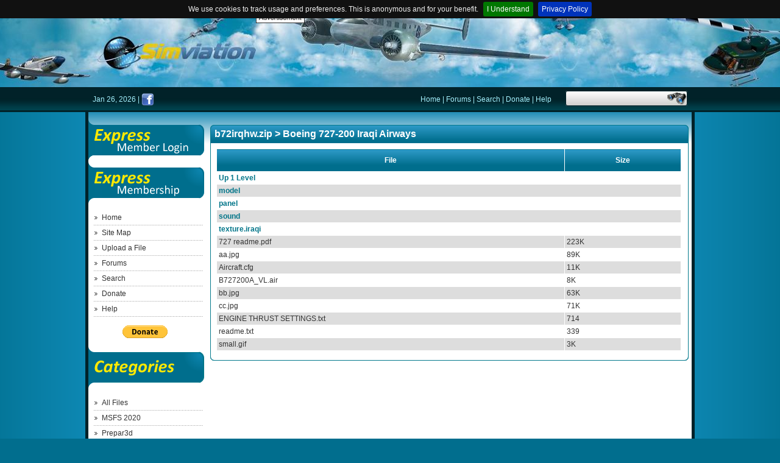

--- FILE ---
content_type: text/html; charset=UTF-8
request_url: https://simviation.com/1/preview?fileId=8605&path=Boeing+727-200+Iraqi+Airways%2F
body_size: 2645
content:
<!DOCTYPE HTML PUBLIC "-//W3C//DTD HTML 4.01//EN" "http://www.w3.org/TR/html4/strict.dtd">
<html>
	<head>
		<title>Simviation: Microsoft Flight Simulator Addons</title>
		<meta http-equiv="Content-Type" content="text/html; charset=ISO-8859-1">
		<meta name="keywords" content="Microsoft,Flight,Simulator,Addons">
		<meta name="description" content="Simviation: Microsoft Flight Simulator Addons">
		<link rel="stylesheet" href="styles/common.css" type="text/css">
		<script language="JavaScript" src="js/common.js"></script>
		<script type="text/javascript" src="//code.jquery.com/jquery-1.11.3.min.js"></script>
		<script type="text/javascript" src="js/listing.js"></script>
		<script type="text/javascript" src="js/jquery.cookiebar.min.js"></script>
		<script type="text/javascript" src="js/bannerblockers.js"></script>
		<script type="text/javascript" src="js/additions.js"></script>
	</head>

	<body>
	<div id="fb-root"></div>
<script>(function(d, s, id) {
  var js, fjs = d.getElementsByTagName(s)[0];
  if (d.getElementById(id)) return;
  js = d.createElement(s); js.id = id;
  js.src = "//connect.facebook.net/en_US/all.js#xfbml=1";
  fjs.parentNode.insertBefore(js, fjs);
}(document, 'script', 'facebook-jssdk'));

//cookie bar with privacy policy link
$(document).ready(function(){
    $.cookieBar({
        message: 'We use cookies to track usage and preferences. This is anonymous and for your benefit.',
        policyButton: true,
        policyText: 'Privacy Policy',
        policyURL: '/1/privacy',
        fixed: true
    });
});
</script>

		<div id="wholepage">
			<div id="header">
				<div class="headercontent">
					
						
						<div class="topad"><div class="adlabel">
							<script async src="https://pagead2.googlesyndication.com/pagead/js/adsbygoogle.js"></script>
<!-- 728x90 -->
<ins class="adsbygoogle"
     style="display:inline-block;width:728px;height:90px"
     data-ad-client="ca-pub-9447961205930510"
     data-ad-slot="1315599466"></ins>
<script>
     (adsbygoogle = window.adsbygoogle || []).push({});
</script>
						</div></div>
						
					
				</div>
			</div>
			<div id="topmenu">
				<div id="topmenucontent">
					<div class="date">
						Jan 26, 2026 |
						<a href="http://www.facebook.com/simviation" target="new"><img src="images/facebook.png" width="21" height="21" class="facebook"></a>

					</div>
					<div class="search">
						<form action="search">
							<input type="hidden" name="submit" value="1">
							<input class="text" value="" name="keywords"><input type="image" class="submit"
								value="" src="images/search-button.gif">
						</form>
					</div>
					<div class="links">
						
						<a href="front-page">Home</a>
						|
						
						<a href="http://forums.simviation.com/phpBB3/index.php" target="new">Forums</a>
						|
						
						<a href="search">Search</a>
						|
						
						<a href="donate">Donate</a>
						|
						
						<a href="help">Help</a>
						
						
					</div>
				</div>
			</div>
			<div id="main">
				<div id="maincontent">
					<div id="leftmenu">
						
						
						<div style="height: 81px">
							<a href="login"><img src="images/login.gif" alt="" width="190" height="81"></a>
						</div>
						<div style="height: 80px">
							<a href="memberintro"><img src="images/membership.gif" alt="" width="190" height="69"></a>
						</div>
						
						
						<a href="front-page" class="leftmenuitem">Home</a>
				
						
						<a href="sitemap" class="leftmenuitem">Site Map</a>
				
						
						<a href="upload-file" class="leftmenuitem">Upload a File</a>
				
						
						<a href="http://forums.simviation.com/phpBB3/index.php" target="new" class="leftmenuitem">Forums</a>
				
						
						<a href="search" class="leftmenuitem">Search</a>
				
						
						<a href="donate" class="leftmenuitem">Donate</a>
				
						
						<a href="help" class="leftmenuitem">Help</a>
				
						
						<br>
						<center>
						<form  action="https://www.paypal.com/cgi-bin/webscr" method="post" target="_blank">
<input type="hidden" name="cmd" value="_s-xclick" />
<input type="hidden" name="hosted_button_id" value="RN7CX7TN3LHHW" />
<input type="image" src="https://www.paypalobjects.com/en_US/i/btn/btn_donate_SM.gif" border="0" name="submit" title="PayPal - The safer, easier way to pay online!" alt="Donate with PayPal button" />
<img alt="" border="0" src="https://www.paypal.com/en_US/i/scr/pixel.gif" width="1" height="1" />
</form>
</center>
						<div style="height: 80px; margin-top: 11px;">
							<img src="images/categories.gif" alt="" width="190" height="68">
						</div>
						<a href="browse-All+Files-0-0" class="leftmenuitem">All Files</a>
						
						
						
						<a href="browse-MSFS+2020-165-0" class="leftmenuitem">MSFS 2020</a>
						
						
						
						
						<a href="browse-Prepar3d-143-0" class="leftmenuitem">Prepar3d</a>
						
						
						
						
						<a href="browse-FSX-54-0" class="leftmenuitem">FSX</a>
						
						
						
						
						<a href="browse-FS2004-31-0" class="leftmenuitem">FS2004</a>
						
						
						
						
						<a href="browse-FS2002-20-0" class="leftmenuitem">FS2002</a>
						
						
						
						
						<a href="browse-FS2000-9-0" class="leftmenuitem">FS2000</a>
						
						
						
						
						<a href="browse-FS98-43-0" class="leftmenuitem">FS98</a>
						
						
						
						
						<a href="browse-FS+Design-7-0" class="leftmenuitem">FS Design</a>
						
						
						
						
						<a href="browse-CFS3-5-0" class="leftmenuitem">CFS3</a>
						
						
						
						
						<a href="browse-CFS2+-3-0" class="leftmenuitem">CFS2 </a>
						
						
						
						
						<a href="browse-CFS1-1-0" class="leftmenuitem">CFS1</a>
						
						
						
						
						<a href="browse-X+Plane-146-0" class="leftmenuitem">X Plane</a>
						
						
						
						
						<a href="browse-Aircraft+Checklists-Manuals-105-0" class="leftmenuitem">Aircraft Checklists/Manuals</a>
						
						
						
						
						<a href="browse-FS+Navigation-140-0" class="leftmenuitem">FS Navigation</a>
						
						
						
						
						<a href="browse-FS+Gauges-106-0" class="leftmenuitem">FS Gauges</a>
						
						
						
						
						<a href="browse-FS+Sounds-107-0" class="leftmenuitem">FS Sounds</a>
						
						
						
						
						<a href="browse-FS+Concept+Aircraft-109-0" class="leftmenuitem">FS Concept Aircraft</a>
						
						
						
						
						<a href="browse-Videos-Splashscreens-67-0" class="leftmenuitem">Videos/Splashscreens</a>
						
						
						
						
						<a href="browse-FlightGear-110-0" class="leftmenuitem">FlightGear</a>
						
						
						
						
						<a href="browse-Space+Orbiter-111-0" class="leftmenuitem">Space Orbiter</a>
						
						
						
						
						<a href="browse-Other+Flight+Simulators-135-0" class="leftmenuitem">Other Flight Simulators</a>
						
						
						<div id="downloads-counter">140893060</div>
						
						<div class="leftad"><div class="adlabel">
							<script async src="https://pagead2.googlesyndication.com/pagead/js/adsbygoogle.js"></script>
<!-- 160x600, created 01/04/11 -->
<ins class="adsbygoogle"
     style="display:inline-block;width:160px;height:600px"
     data-ad-client="ca-pub-9447961205930510"
     data-ad-slot="5278037135"></ins>
<script>
     (adsbygoogle = window.adsbygoogle || []).push({});
</script>
						</div></div>
						
						
						<div class="left2ad"><div class="adlabel">
							<script async src="https://pagead2.googlesyndication.com/pagead/js/adsbygoogle.js"></script>
<!-- 160x600, created 01/04/11 -->
<ins class="adsbygoogle"
     style="display:inline-block;width:160px;height:600px"
     data-ad-client="ca-pub-9447961205930510"
     data-ad-slot="5278037135"></ins>
<script>
     (adsbygoogle = window.adsbygoogle || []).push({});
</script>
						</div></div>
						
					</div>
					<div id="content">
<div class="boxdark">
    <div class="lefttop"><div class="righttop"><div class="top">
        
        
            
                
                    <a href="preview?fileId=8605" class="category">b72irqhw.zip</a> &gt;
                
                
            
                
                
                    Boeing 727-200 Iraqi Airways
                
            
        
    </div></div></div>
    <div class="content">
        <div class="boxspace">&nbsp;</div>
        
        
            <table cellpadding="3" cellspacing="1" border="0">
                <tr>
                    <th width="75%">File</th>
                    <th width="25%">Size</th>
                </tr>
                
                    <tr class="odd">
                        
                            <td colspan="2">
                                <b><a href="preview?fileId=8605&path=">Up 1 Level</a></b>
                            </td>
                        
                        
                    </tr>
                
                    <tr class="even">
                        
                            <td colspan="2">
                                <b><a href="preview?fileId=8605&path=Boeing+727-200+Iraqi+Airways%2Fmodel%2F">model</a></b>
                            </td>
                        
                        
                    </tr>
                
                    <tr class="odd">
                        
                            <td colspan="2">
                                <b><a href="preview?fileId=8605&path=Boeing+727-200+Iraqi+Airways%2Fpanel%2F">panel</a></b>
                            </td>
                        
                        
                    </tr>
                
                    <tr class="even">
                        
                            <td colspan="2">
                                <b><a href="preview?fileId=8605&path=Boeing+727-200+Iraqi+Airways%2Fsound%2F">sound</a></b>
                            </td>
                        
                        
                    </tr>
                
                    <tr class="odd">
                        
                            <td colspan="2">
                                <b><a href="preview?fileId=8605&path=Boeing+727-200+Iraqi+Airways%2Ftexture.iraqi%2F">texture.iraqi</a></b>
                            </td>
                        
                        
                    </tr>
                
                    <tr class="even">
                        
                        
                            <td>
                                727 readme.pdf
                            </td>
                            <td>
                                223K
                            </td>
                        
                    </tr>
                
                    <tr class="odd">
                        
                        
                            <td>
                                aa.jpg
                            </td>
                            <td>
                                89K
                            </td>
                        
                    </tr>
                
                    <tr class="even">
                        
                        
                            <td>
                                Aircraft.cfg
                            </td>
                            <td>
                                11K
                            </td>
                        
                    </tr>
                
                    <tr class="odd">
                        
                        
                            <td>
                                B727200A_VL.air
                            </td>
                            <td>
                                8K
                            </td>
                        
                    </tr>
                
                    <tr class="even">
                        
                        
                            <td>
                                bb.jpg
                            </td>
                            <td>
                                63K
                            </td>
                        
                    </tr>
                
                    <tr class="odd">
                        
                        
                            <td>
                                cc.jpg
                            </td>
                            <td>
                                71K
                            </td>
                        
                    </tr>
                
                    <tr class="even">
                        
                        
                            <td>
                                ENGINE THRUST SETTINGS.txt
                            </td>
                            <td>
                                714
                            </td>
                        
                    </tr>
                
                    <tr class="odd">
                        
                        
                            <td>
                                readme.txt
                            </td>
                            <td>
                                339
                            </td>
                        
                    </tr>
                
                    <tr class="even">
                        
                        
                            <td>
                                small.gif
                            </td>
                            <td>
                                3K
                            </td>
                        
                    </tr>
                
            </table>
        
        <div class="boxspace">&nbsp;</div>
    </div>
    <div class="leftbottom"><div class="rightbottom"><div class="bottom"></div></div></div>
</div>					</div>
					<div class="clearer"></div>
				</div>
				<div id="mainfooter"><div id="mainfooter2"><div id="mainfooter3">&nbsp;</div></div></div>
			</div>
		</div>
	</body>
</html>


--- FILE ---
content_type: text/html; charset=utf-8
request_url: https://www.google.com/recaptcha/api2/aframe
body_size: 269
content:
<!DOCTYPE HTML><html><head><meta http-equiv="content-type" content="text/html; charset=UTF-8"></head><body><script nonce="o07Tlg2QDJFimJ6RTLWCPA">/** Anti-fraud and anti-abuse applications only. See google.com/recaptcha */ try{var clients={'sodar':'https://pagead2.googlesyndication.com/pagead/sodar?'};window.addEventListener("message",function(a){try{if(a.source===window.parent){var b=JSON.parse(a.data);var c=clients[b['id']];if(c){var d=document.createElement('img');d.src=c+b['params']+'&rc='+(localStorage.getItem("rc::a")?sessionStorage.getItem("rc::b"):"");window.document.body.appendChild(d);sessionStorage.setItem("rc::e",parseInt(sessionStorage.getItem("rc::e")||0)+1);localStorage.setItem("rc::h",'1769434523704');}}}catch(b){}});window.parent.postMessage("_grecaptcha_ready", "*");}catch(b){}</script></body></html>